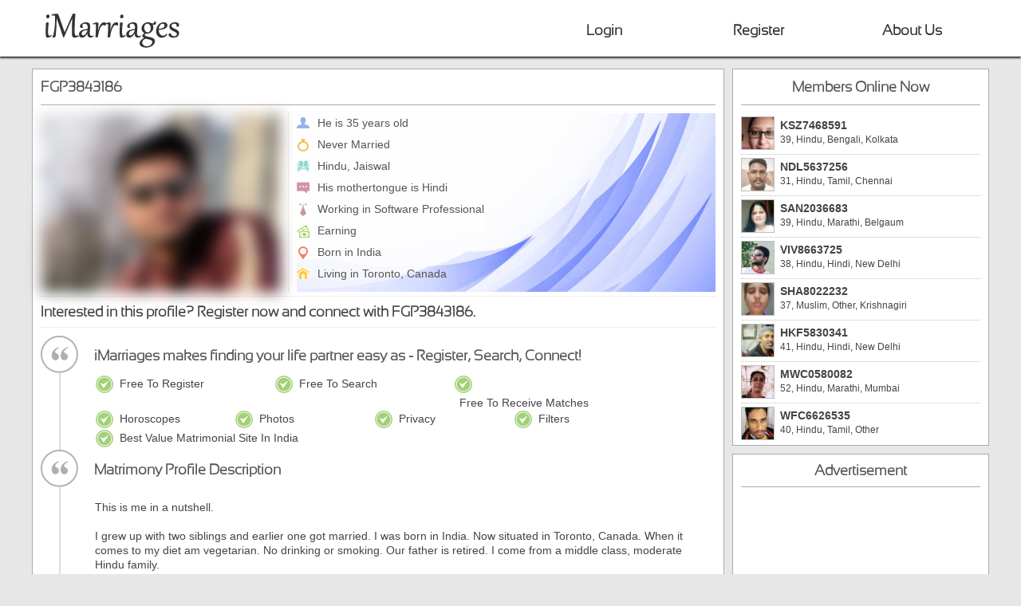

--- FILE ---
content_type: text/html; charset=UTF-8
request_url: https://imarriages.com/profile/FGP3843186
body_size: 6289
content:
<!DOCTYPE html PUBLIC '-//W3C//DTD XHTML 1.0 Transitional//EN' 'http://www.w3.org/TR/xhtml1/DTD/xhtml1-transitional.dtd'><html lang="en"><head><link rel="P3Pv1" href="/w3c/p3p.xml" /><link rel="canonical" href="https://imarriages.com/profile/FGP3843186" /><meta http-equiv="Content-Type" content="text/html; charset=utf-8" /><meta name="description" content="Profile of a 35 year old groom from Toronto. Matrimony ID FGP3843186." /><title>Matrimony ID FGP3843186</title><link rel="stylesheet" type="text/css" href="/d/d-im3.1700983636.css" /><script type="text/javascript" src="/global/jquery-1.7.1-o.min.1700983636.js"></script><script type="text/javascript" src="/d/js/d-jquery.fancybox.1700983636.js"></script><script type="text/javascript" src="/d/js/d-jquery-profile.1700983636.js"></script><script type="text/javascript" src="/d/js/d-jquery.guest.1700983636.js"></script><script type="text/javascript">$(document).ready(function() {similar ('FGP3843186', '1990', 'Hindu', 'Hindi', 'Vegetarian', 'Canada','Male','p77C4qOH20');});var p_pid = 'p77C4qOH20';</script><style type="text/css">
h1{color:#555;font-size: 18px;margin: 0px;}
h2{color:#555;font-size: 18px;margin: 0px;font-family: 'SansationLight';}
h3{color: #555;font-size: 18px;font-family: 'SansationLight';margin-top: 0px; margin-bottom: 7px;}
h4{font-size: 16px;font-weight: bold;color: #555;margin-top: 0px; margin-bottom: 1px;}
p {font-size: 14px;line-height: 18px;}
.profile-line{margin-bottom: 1px;}

#mcl-public-profile-header
{
width:100%;
color:#555;
font-size: 18px;
font-weight: bold;
padding-bottom: 10px;
margin-bottom: 10px;
background: #ffffff;
border-bottom: 1px solid #aaaaaa;
font-family: 'SansationLight';
}

#mcl-public-profile-body
{
width:846px;
padding: 10px;
background: #ffffff;
border: 1px solid #aaaaaa;
}

#mcl-public-profile-body-photo{height: 224px;width: 300px;float: left;-webkit-filter: blur(9px);filter: blur(9px);}
#mcl-public-profile-body-info{height: 224px;width:525px;float: left;margin-left: 10px;font-size: 14px;color: #555;padding-top: 0px;padding-left: 10px;border-left: 1px dotted #ddd;background-repeat: no-repeat; background-position: right bottom;}

#mcl-public-profile-body-info-b{width: 100%;margin-top: 10px;padding-top: 3px;padding-bottom: 7px;border-top: 1px dotted #ddd;}
.mcl-public-profile-body-info-stat{width: 100%;line-height: 30px;}
.mcl-public-profile-body-info-stat a {color: #444;}

#mcl-b-photo-left{width:472px;float:left;}
#mcl-b-photo-ad{height:263px;width:300px;float:right;border: #ddd 0px solid;}
#mcl-b-photo-bottom{width:100%;height:124px; margin-top: 16px;}

.profile-photo-one{width: 161px;height:120px;font-size: 14px;line-height: 18px;text-align:left;float:left;-webkit-filter: blur(5px);filter: blur(5px);}
.profile-photo-two{width: 161px;height:120px;margin-left: 40px;font-size: 14px;line-height: 18px;text-align:left;float:left;-webkit-filter: blur(5px);filter: blur(5px);}
.profile-photo-three{width: 161px;height:120px;margin-top: 19px;font-size: 14px;line-height: 18px;text-align:left;float:left;-webkit-filter: blur(5px);filter: blur(5px);}
.profile-photo-four{width: 161px;height:120px;margin-left: 40px;margin-top: 19px;font-size: 14px;line-height: 18px;text-align:left;float:left;-webkit-filter: blur(5px);filter: blur(5px);}
.profile-photo-five{width: 161px;height:120px;font-size: 14px;line-height: 18px;text-align:left;float:left;-webkit-filter: blur(5px);filter: blur(5px);}
.profile-photo-six{width: 161px;height:120px;margin-left: 41px;font-size: 14px;line-height: 18px;text-align:left;float:left;-webkit-filter: blur(5px);filter: blur(5px);}
.profile-photo-seven{width: 161px;height:120px;margin-left: 41px;font-size: 14px;line-height: 18px;text-align:left;float:left;-webkit-filter: blur(5px);filter: blur(5px);}
.profile-photo-eight{width: 161px;height:120px;margin-left: 41px;font-size: 14px;line-height: 18px;text-align:left;float:left;-webkit-filter: blur(5px);filter: blur(5px);}

#mcl-register-notice{font-size: 18px;float:left;font-weight:bold;font-family: 'SansationLight';}
#mcl-register-notice a {text-decoration: none; color: #444;}

.feature-1-1 {font-size: 14px;line-height: 18px;width: 190px;float: left;}
.feature-1-2 {font-size: 14px;line-height: 18px;width: 190px;float: left;margin-left: 35px;}
.feature-2-1 {font-size: 14px;line-height: 18px;width: 140px;float: left;}
.feature-2-2 {font-size: 14px;line-height: 18px;width: 140px;float: left;margin-left: 35px;}
.feature-3 {width: 360px; font-size: 14px;line-height: 18px;float: left;}
.feature-tick{float: left;}
.feature-text{margin-left: 7px;padding-top: 2px; float: left;}

#mcl-profile-ng-header{width:100%;color:#555;font-size: 18px;font-weight: bold;padding-bottom: 10px;margin-bottom: 10px;background: #ffffff;border-bottom: 1px solid #aaaaaa;font-family: 'SansationLight';}
#mcl-profile-ng-body{width:846px;padding: 10px;background: #ffffff;border: 1px solid #aaaaaa;}

#mcl-profile-header{width:647px;padding: 8px;margin-top: 11px;color:#555;font-size: 18px;border-top: #f493be 5px solid;border-left: #ddd 1px solid;border-right: #ddd 1px solid;}
#delete-mcl-profile-body{width:647px;padding: 8px;background: #ffffff;border: 1px solid #ddd;}

#mcl-top-photo{height: 187px;width: 250px;float: left;}
#mcl-top-middle{height: 189px;width: 316px;float: left;font-size: 14px;color: #555;margin-left:7px;padding: 0px 10px 0px 10px;border-left: 1px dotted #ddd;border-right: 1px dotted #ddd;}
#mcl-top-right{height: 189px;width: 250px; text-align:center;float: left;}
#mcl-top-middle-right-register{height: 189px;width: 566px;float: left;font-size: 14px;color: #555;margin-left:7px;padding: 0px 10px 0px 10px;border-left: 1px dotted #ddd;}

#mcl-top-middle-right-contacts{height: 189px;width: 566px;float: left;font-size: 14px;color: #555;margin-left:7px;padding: 0px 10px 0px 10px;border-left: 1px dotted #ddd;display: none;}

#mcl-top-buttons{width: 100%;float: left;margin-top: 5px;padding-top: 7px;padding-bottom: 7px;border-top: 1px dotted #ddd;}

#mcl-profile-details{width:100%;padding: 10px 0px 5px 0px;border-top: 1px dotted #ddd;}
.s-h {height: 47px;width:100%;}
.s-h-i{width: 47px; float: left;}
.s-h-t{padding-top: 13px;margin-left: 20px;float:left;}
.s-b{margin-left: 23px;padding: 2px 5px 2px 43px;border-left: 2px solid #ddd;}

.profile-lifestyle-icon{padding: 15px 35px 15px 35px;border: 1px solid #ddd;border-radius: 5px;margin-bottom: 6px;}
.profile-lifestyle-detail{font-size: 14px;line-height: 18px;width: 25%;text-align:center;float:left;}

.profile-icon{padding-top: 5px;height:21px;width: 16px;text-align: center;float: left;}
.profile-top-detail{height: 23px;padding-top: 4px;margin-left: 10px;float:left;}

.profile-detail{font-size: 14px;line-height:20px;padding-top: 3px;margin-left: 10px;float:left;}
.profile-detail a {text-decoration: none; color: #7c98ff;}
.profile-interests{font-size: 14px;line-height:20px;padding-top: 3px;margin-left: 26px;}

.profile-detail-half{font-size: 14px;line-height:20px;width: 50%;float:left;}

.looking-for-detail{height: 40px;padding-top: 5px;padding-bottom: 5px;font-size: 14px;line-height: 20px;width: 90%;border-bottom: 1px solid #ddd;float:left;}
.looking-for-match{height: 22px;padding-top: 13px;padding-bottom: 15px;width: 10%;float:left;border-bottom: 1px solid #ddd;text-align:center;}

.profile-photo-nomargin{width: 25%;font-size: 14px;line-height: 18px;text-align:left;float:left;}

.profile-photo-margin{width: 25%;margin-top: 19px;font-size: 14px;line-height: 18px;text-align:left;float: left;}

.profile-camera
{
padding: 15px 35px 15px 35px;
border: 1px solid #ddd;
border-radius: 5px;
margin-bottom: 6px;
}

.profile-photo
{
padding: 2px;
border: 1px solid #D3D3D3;
}	

#mcl-profile-buttons
{
height: 47px;
width:47px;
border-radius: 5px;
border: 0px solid #C0C0C0;
float: left;
}

.mcl-top-sname
{
height: 26px;
width: 502px;
font-size:18px;
font-weight:bold;
color:#D80000;
border-bottom: 2px solid #D3D3D3;
float: left;
margin-bottom: 4px;
}

.mcl-top-online
{
height: 20px;
width: 145px;
color: #00CC00;
font-size: 12px;
font-weight: bold;
text-align: right;
padding-top: 6px;
border-bottom: 2px solid #D3D3D3;
float: left;
margin-bottom: 4px;
}

.mcl-top-lastseen
{
height: 20px;
width: 145px;
font-size: 12px;
font-weight: bold;
text-align: right;
padding-top: 6px;
border-bottom: 2px solid #D3D3D3;
float: left;
margin-bottom: 4px;
}

.profile-sname
{
height: 26px;
width: 408px;
font-size:18px;
font-weight:bold;
color:#D80000;
border-bottom: 2px solid #D3D3D3;
float: left;
}

.profile-online
{
height: 20px;
width: 140px;
color: #00CC00;
font-size: 12px;
font-weight: bold;
text-align: right;
padding-top: 6px;
border-bottom: 2px solid #D3D3D3;
float: left;
}

.profile-lastseen
{
height: 20px;
width: 140px;
font-size: 12px;
font-weight: bold;
text-align: right;
padding-top: 6px;
border-bottom: 2px solid #D3D3D3;
float: left;
}

#mcl-similar-body{width:846px;padding: 10px;background: #ffffff;border: 1px solid #aaaaaa;margin-top: 7px;}
#mcl-similar-header{width:100%;color:#555;font-size: 18px;font-weight: bold;padding-bottom: 10px;margin-bottom: 10px;background: #ffffff;border-bottom: 1px solid #aaaaaa;font-family: 'SansationLight';}
#mcl-similar-header a {color:#555;text-decoration: none;}
.search-basic-photo{width: 161px;height: 120px;border: 1px solid #ddd;background-color: #FFFFFF;padding: 2px;float: left;-webkit-filter: blur(5px);filter: blur(5px);}
.search-basic-info{width: 668px;height: 125px;margin: 0px 0px 0px 9px;overflow:hidden;border: 0px solid #ddd;float: left;}
.search-basic-info-1{width: 218px;height: 125px;overflow:hidden;float: left;}
.search-basic-info-2{width: 218px;height: 125px;overflow:hidden;float: left;margin-left: 6px;}
.search-basic-info-3{width: 218px;height: 125px;overflow:hidden;float: left;margin-left: 6px;}
.mcl-sr-p-i-q{height: 20px;width: 88px;float: left;line-height: 20px;font-weight:bold;}
.mcl-sr-p-i-a{height: 20px;width: 116px;float: left;overflow: hidden;line-height: 20px;}

.btn_s_view {
	-moz-box-shadow:inset 0px 1px 0px 0px #bbdaf7;
	-webkit-box-shadow:inset 0px 1px 0px 0px #bbdaf7;
	box-shadow:inset 0px 1px 0px 0px #bbdaf7;
	background:-webkit-gradient( linear, left top, left bottom, color-stop(0.05, #79bbff), color-stop(1, #378de5) );
	background:-moz-linear-gradient( center top, #79bbff 5%, #378de5 100% );
	filter:progid:DXImageTransform.Microsoft.gradient(startColorstr='#79bbff', endColorstr='#378de5');
	background-color:#79bbff;
	-webkit-border-top-left-radius:6px;
	-moz-border-radius-topleft:6px;
	border-top-left-radius:6px;
	-webkit-border-top-right-radius:6px;
	-moz-border-radius-topright:6px;
	border-top-right-radius:6px;
	-webkit-border-bottom-right-radius:6px;
	-moz-border-radius-bottomright:6px;
	border-bottom-right-radius:6px;
	-webkit-border-bottom-left-radius:6px;
	-moz-border-radius-bottomleft:6px;
	border-bottom-left-radius:6px;
	text-indent:0;
	border:1px solid #84bbf3;
	display:inline-block;
	color:#ffffff;
	font-family:Arial;
	font-size:15px;
	font-weight:bold;
	font-style:normal;
	height:30px;
	line-height:30px;
	width:216px;
	text-decoration:none;
	text-align:center;
	text-shadow:1px 1px 0px #528ecc;
	cursor:pointer;
	margin-top: 13px;
}
	
.btn_s_view:hover {
	-moz-box-shadow:inset 0px 1px 0px 0px #97c4fe;
	-webkit-box-shadow:inset 0px 1px 0px 0px #97c4fe;
	box-shadow:inset 0px 1px 0px 0px #97c4fe;
	background:-webkit-gradient( linear, left top, left bottom, color-stop(0.05, #3d94f6), color-stop(1, #1e62d0) );
	background:-moz-linear-gradient( center top, #3d94f6 5%, #1e62d0 100% );
	filter:progid:DXImageTransform.Microsoft.gradient(startColorstr='#3d94f6', endColorstr='#1e62d0');
	background-color:#3d94f6;
}
</style>

<style type="text/css">#mcl-public-profile-body-info{background-image: url("https://imarriages.com/d/images/members-background-male.jpg");}</style></head><body><div id="ucm"><div id="ucm-c"><a class="ucm-logo" href="/"><img src="/d/images/imarriages-black.png" alt="iMarriages Matrimony" title="iMarriages Matrimony"/></a><a class="ucm-c-option-p" href="/about">About Us</a><a class="ucm-c-option-p" href="/register">Register</a><a class="ucm-c-option-p" href="/login">Login</a><div class="clear"></div></div></div><div id="m-i"><div id="mcl"><div id="mcl-profile-ng-body"><div id="mcl-profile-ng-header"><h1>FGP3843186</h1></div><div id="mcl-public-profile-body-photo"><a class="no_photo_mmmpop" href="/mmmpop/10/FGP3843186" rel="nofollow"><img src="/photos/profile/f/g/p/fgp3843186_h4zrv7B48E.jpg" alt="FGP3843186" height="224" width="300" /></a>
</div><div id="mcl-public-profile-body-info"><div class="profile-icon"><img src="/d/images/profile-age.png"></div><div class="profile-top-detail">He is 35 years old</div><div class="clear"></div><div class="profile-icon"><img src="/d/images/profile-marital-status.png"></div><div class="profile-top-detail">Never Married</div><div class="clear"></div><div class="profile-icon"><img src="/d/images/profile-religion.png"></div><div class="profile-top-detail">Hindu, Jaiswal</div><div class="clear"></div><div class="profile-icon"><img src="/d/images/profile-mothertongue.png"></div><div class="profile-top-detail">His mothertongue is Hindi</div><div class="clear"></div><div class="profile-icon"><img src="/d/images/profile-career.png"></div><div class="profile-top-detail">Working in Software Professional</div><div class="clear"></div><div class="profile-icon"><img src="/d/images/profile-income.png"></div><div class="profile-top-detail">Earning</div><div class="clear"></div><div class="profile-icon"><img src="/d/images/profile-born-in.png"></div><div class="profile-top-detail">Born in India</div><div class="clear"></div><div class="profile-icon"><img src="/d/images/profile-country.png"></div><div class="profile-top-detail">Living in Toronto, Canada</div><div class="clear"></div></div><div id="mcl-top-buttons"><div id="mcl-register-notice">Interested in this profile? <a href="/register">Register</a> now and connect with FGP3843186.</div></div><div class="clear"></div><div id="mcl-profile-details"><div class="s-h"><div class="s-h-i"><img src="/d/images/profile-introduction.png" height="47" width="47"/></div><div class="s-h-t"><h3>iMarriages makes finding your life partner easy as - Register, Search, Connect!</h3></div><div class="clear"></div></div><div class="s-b"><div class="feature-1-1"><div class="feature-tick"><img src="/d/images/green-tick-20x20.png" alt="Green tick"/></div><div class="feature-text">Free To Register</div></div><div class="feature-1-2"><div class="feature-tick"><img src="/d/images/green-tick-20x20.png" alt="Green tick"/></div><div class="feature-text">Free To Search</div></div><div class="feature-1-2"><div class="feature-tick"><img src="/d/images/green-tick-20x20.png" alt="Green tick"/></div><div class="feature-text">Free To Receive Matches</div></div><div class="clear"></div><div class="feature-2-1"><div class="feature-tick"><img src="/d/images/green-tick-20x20.png" alt="Green tick"/></div><div class="feature-text">Horoscopes</div></div><div class="feature-2-2"><div class="feature-tick"><img src="/d/images/green-tick-20x20.png" alt="Green tick"/></div><div class="feature-text">Photos</div></div><div class="feature-2-2"><div class="feature-tick"><img src="/d/images/green-tick-20x20.png" alt="Green tick"/></div><div class="feature-text">Privacy</div></div><div class="feature-2-2"><div class="feature-tick"><img src="/d/images/green-tick-20x20.png" alt="Green tick"/></div><div class="feature-text">Filters</div></div><div class="clear"></div><div class="feature-3"><div class="feature-tick"><img src="/d/images/green-tick-20x20.png" alt="Green tick"/></div><div class="feature-text">Best Value Matrimonial Site In India</div></div><div class="clear"></div></div><div class="s-h"><div class="s-h-i"><img src="/d/images/profile-introduction.png" height="47" width="47"/></div><div class="s-h-t"><h3>Matrimony Profile Description</h3></div><div class="clear"></div></div><div class="s-b"><p>This is me in a nutshell.<br />
<br />
I grew up with two siblings and earlier one got married. I was born in India. Now situated in Toronto, Canada. When it comes to my diet am vegetarian. No drinking or smoking. Our father is retired. I come from a middle class, moderate Hindu family.<br />
<br />
My family's native-dialect is Hindi.<br />
<br />
I'm currently getting a good salary employed full time in the industry of software professional. I have completed my masters.<br />
<br />
No time pass.</p></div><div class="s-h"><div class="s-h-i"><img src="/d/images/profile-lifestyle.png" height="47" width="47"/></div><div class="s-h-t"><h2>Lifestyle and Appearance</h2></div><div class="clear"></div></div><div class="s-b"><div class="profile-lifestyle-detail"><img class="profile-lifestyle-icon" src="/d/images/profile-groom-body.png" alt="Groom Body" width="63" height="63"/><br/>5 ft 9 in 176 cm<br/>Wheatish Complexion<br/>Athletic Build<br/></div><div class="profile-lifestyle-detail"><img class="profile-lifestyle-icon" src="/d/images/profile-vegetarian.png" alt="Vegetarian" width="63" height="63"/><br/>Vegetarian<br/></div><div class="profile-lifestyle-detail"><img class="profile-lifestyle-icon" src="/d/images/profile-non-smoker.png" alt="Non Smoker" width="63" height="63" /><br/>Doesn't Smoke<br/></div><div class="profile-lifestyle-detail"><img class="profile-lifestyle-icon" src="/d/images/profile-non-drinker.png" alt="Non Drinker" width="63" height="63"/><br/>Doesn't Drink<br/></div><div class="clear"></div></div><div class="s-h"><div class="s-h-i"><img src="/d/images/profile-family-s.png" height="47" width="47"/></div><div class="s-h-t"><h2>Family</h2></div><div class="clear"></div></div><div class="s-b"><div class="profile-detail-half"><div class="profile-icon"><img src="/d/images/profile-family-values.png"></div><div class="profile-detail"><b>Family Values</b><br/>Moderate</div></div><div class="profile-detail-half"><div class="profile-icon"><img src="/d/images/profile-income.png"></div><div class="profile-detail"><b>Family Status</b><br/>Middle Class</div></div><div class="clear"></div><br/><div class="profile-detail-half"><div class="profile-icon"><img src="/d/images/profile-career.png"></div><div class="profile-detail"><b>Father's Profession</b><br/>Retired</div></div><div class="profile-detail-half"><div class="profile-icon"><img src="/d/images/profile-career.png"></div><div class="profile-detail"><b>Mother's Profession</b><br/>Homemaker</div></div><div class="clear"></div><br/><div class="profile-detail-half"><div class="profile-icon"><img src="/d/images/profile-siblings.png"></div><div class="profile-detail"><b>Siblings</b><br/>2 (1 married)</div></div><div class="profile-detail-half"><div class="profile-icon"><img src="/d/images/profile-groom-has-children.png"></div><div class="profile-detail"><b>Has Children Of His Own</b><br/>No</div></div><div class="clear"></div><div class="clear"></div></div><div class="s-h"><div class="s-h-i"><img src="/d/images/profile-horoscope-s.png" height="47" width="47"/></div><div class="s-h-t"><h2>Horoscope</h2></div><div class="clear"></div></div><div class="s-b"><div class="profile-detail-half"><div class="profile-icon"><img src="/d/images/profile-horoscope.png"></div><div class="profile-detail"><b>Sun Sign</b><br/>Cancer</div></div><div class="profile-detail-half"><div class="profile-icon"><img src="/d/images/profile-horoscope.png"></div><div class="profile-detail"><b>Manglik</b><br/>No</div></div><div class="clear"></div><br/><div class="clear"></div></div><div class="s-h"><div class="s-h-i"><img src="/d/images/profile-interests-s.png" height="47" width="47"/></div><div class="s-h-t"><h2>Things He Likes</h2></div><div class="clear"></div></div><div class="s-b"><div class="profile-icon"><img src="/d/images/profile-music.png"></div><div class="profile-detail"><b>Music</b></div><div class="clear"></div><div class="profile-interests">Bollywood &#8226; Classical &#8226; Dance &#8226; Easy Listening &#8226; Folk &#8226; Soft Rock </div><div class="clear"></div><br/><div class="profile-icon"><img src="/d/images/profile-reading.png"></div><div class="profile-detail"><b>Reading</b></div><div class="clear"></div><div class="profile-interests">Adventure &#8226; Biography &#8226; Drama &#8226; Financial &#8226; Humor &#8226; Informational &#8226; Poetry &#8226; Politics &#8226; Romance &#8226; Short Story </div><div class="clear"></div><br/><div class="profile-icon"><img src="/d/images/profile-film.png"></div><div class="profile-detail"><b>Film and TV</b></div><div class="clear"></div><div class="profile-interests">Action &#8226; Adventure &#8226; Bollywood &#8226; Comedy &#8226; Documentary &#8226; Drama &#8226; Family &#8226; Fantasy &#8226; Romance </div><div class="clear"></div><br/><div class="profile-icon"><img src="/d/images/profile-sport.png"></div><div class="profile-detail"><b>Sport</b></div><div class="clear"></div><div class="profile-interests">Athletics &#8226; Cricket </div><div class="clear"></div><br/><div class="profile-icon"><img src="/d/images/profile-other.png"></div><div class="profile-detail"><b>Other Interests</b></div><div class="clear"></div><div class="profile-interests">Cooking &#8226; Photography </div><div class="clear"></div></div><div class="s-h"><div class="s-h-i"><img src="/d/images/profile-photo-s.png" height="47" width="47"/></div><div class="s-h-t"><h2>Photos</h2></div><div class="clear"></div></div><div class="s-b"><div id="mcl-b-photo-left"><div class="profile-photo-one"><a class="photo" href="/photos/medium/f/g/p/fgp3843186_h4zrv7B48E.jpg"><img class="profile-photo" src="/photos/small/f/g/p/fgp3843186_h4zrv7B48E.jpg" alt="Small photo FGP3843186"/></a>
</div><div class="profile-photo-two"><a class="photo" href="/photos/medium/f/g/p/fgp3843186_wYhZ04fAlc.jpg"><img class="profile-photo" src="/photos/small/f/g/p/fgp3843186_wYhZ04fAlc.jpg" alt="Small photo FGP3843186"/></a>
</div><div class="clear"></div><div class="profile-photo-three"><a class="photo" href="/photos/medium/f/g/p/fgp3843186_bn40JA0z37.jpg"><img class="profile-photo" src="/photos/small/f/g/p/fgp3843186_bn40JA0z37.jpg" alt="Small photo FGP3843186"/></a>
</div><div class="profile-photo-four"><a class="photo" href="/photos/medium/f/g/p/fgp3843186_lrGRQ4gK66.jpg"><img class="profile-photo" src="/photos/small/f/g/p/fgp3843186_lrGRQ4gK66.jpg" alt="Small photo FGP3843186"/></a>
</div></div><div id="mcl-b-photo-ad"><center>
<script async src="https://pagead2.googlesyndication.com/pagead/js/adsbygoogle.js"></script>
<!-- iM-Desktop-Profile-Photo -->
<ins class="adsbygoogle"
     style="display:block;width:300px;height:250px"
     data-ad-client="ca-pub-4195451427575729"
     data-ad-slot="8335538484"
></ins>
<script>(adsbygoogle = window.adsbygoogle || []).push({});</script>
</center>
</div><div class="clear"></div><div id="mcl-b-photo-bottom"><div class="profile-photo-five"><a class="photo" href="/photos/medium/f/g/p/fgp3843186_k325pyZ556.jpg"><img class="profile-photo" src="/photos/small/f/g/p/fgp3843186_k325pyZ556.jpg" alt="Small photo FGP3843186"/></a>
</div><div class="profile-photo-six"><a class="photo" href="/photos/medium/f/g/p/fgp3843186_m7T73RU6qw.jpg"><img class="profile-photo" src="/photos/small/f/g/p/fgp3843186_m7T73RU6qw.jpg" alt="Small photo FGP3843186"/></a>
</div><div class="profile-photo-seven"><a class="photo" href="/photos/medium/f/g/p/fgp3843186_hZ2t86ZNsi.jpg"><img class="profile-photo" src="/photos/small/f/g/p/fgp3843186_hZ2t86ZNsi.jpg" alt="Small photo FGP3843186"/></a>
</div><div class="clear"></div></div><div class="clear"></div></div><div class="s-h"><div class="s-h-i"><img src="/d/images/profile-lookingfor-s.png" height="47" width="47"/></div><div class="s-h-t"><h2>What He Is Looking For</h2></div><div class="clear"></div></div><div class="s-b"><div class="looking-for-detail"><b>Age</b><br/>26 - 32</div><div class="looking-for-match"><img src="/d/images/blue-question-mark-20x20.png"/></div><div class="clear"></div><div class="looking-for-detail"><b>Min Height</b><br/>5 ft 1 in 155 cm</div><div class="looking-for-match"><img src="/d/images/blue-question-mark-20x20.png"/></div><div class="clear"></div><div class="looking-for-detail"><b>Body Type</b><br/>Slim</div><div class="looking-for-match"><img src="/d/images/blue-question-mark-20x20.png"/></div><div class="clear"></div><div class="looking-for-detail"><b>Marital Status</b><br/>Never Married</div><div class="looking-for-match"><img src="/d/images/blue-question-mark-20x20.png"/></div><div class="clear"></div><div class="looking-for-detail"><b>Mother Tongue</b><br/>Hindi</div><div class="looking-for-match"><img src="/d/images/blue-question-mark-20x20.png"/></div><div class="clear"></div><div class="looking-for-detail"><b>Religion</b><br/>Hindu</div><div class="looking-for-match"><img src="/d/images/blue-question-mark-20x20.png"/></div><div class="clear"></div><div class="looking-for-detail"><b>Manglik</b><br/>No</div><div class="looking-for-match"><img src="/d/images/blue-question-mark-20x20.png"/></div><div class="clear"></div><div class="looking-for-detail"><b>Smoke</b><br/>No</div><div class="looking-for-match"><img src="/d/images/blue-question-mark-20x20.png"/></div><div class="clear"></div><div class="looking-for-detail"><b>Country Living In</b><br/>Canada</div><div class="looking-for-match"><img src="/d/images/blue-question-mark-20x20.png"/></div><div class="clear"></div></div><div class="s-h"><div class="s-h-i"><img src="/d/images/profile-managedby.png" height="47" width="47"/></div><div class="s-h-t"><h2>Login To See Their Complete Matrimony Profile</h2></div><div class="clear"></div></div><div class="clear"></div></div></div><div class="clear"></div><div id="mcl-similar"></div></div><div id="mcr"><div id="mcr-am-body-c"><div id="mcr-am-header">Members Online Now</div><div id="mcr-am-body"></div></div><div id="mcr-ad-2-c"><div id="mcr-ad-2-header">Advertisement</div><!-- iM-Desktop-Right-Column-Responsive -->
<ins class="adsbygoogle"
     style="display:block"
     data-ad-client="ca-pub-4195451427575729"
     data-ad-slot="4805149228"
     data-ad-format="auto"></ins>
<script>
(adsbygoogle = window.adsbygoogle || []).push({});
</script>
</div><div id="mcr-quiz-c"><div id="mcr-quiz-header">Today's Quiz</div><div id="mcr-quiz-body"></div></div><div id="mcr-ad-1-c"><div id="mcr-ad-1-header">Advertisement</div><!-- iM-Desktop-Right-Column-300x250 -->
<ins class="adsbygoogle"
     style="display:inline-block;width:300px;height:250px"
     data-ad-client="ca-pub-4195451427575729"
     data-ad-slot="6968542827"></ins>
<script>
(adsbygoogle = window.adsbygoogle || []).push({});
</script>
</div><div id="mcr-fb-c"><div id="mcr-fb-header">Follow Us</div><div id="fb-root"></div>
<script type="text/javascript">(function(d, s, id) {
  var js, fjs = d.getElementsByTagName(s)[0];
  if (d.getElementById(id)) return;
  js = d.createElement(s); js.id = id;
  js.src = "//connect.facebook.net/en_US/all.js#xfbml=1&appId=521386597911450";
  fjs.parentNode.insertBefore(js, fjs);
}(document, 'script', 'facebook-jssdk'));</script>
<div class="fb-like-box" data-href="https://www.facebook.com/imarriages" data-width="300" data-show-faces="true" data-stream="false" data-show-border="false" data-header="false"></div></div></div><div class="clear"></div></div><div id="lc"><div id="lcc"><div id="lcc-about"><div class="lcc-header-about">iMarriages</div><img src="/d/images/icon-im-48x48.png" alt="iM" height="48" width="48" style="margin-right: 8px; margin-bottom: 0px" align="left"/> 
iMarriages.com is an <b>award winning matrimony site</b> that is not only the most advanced but also offers the <b>best value</b> for money. We know that your privacy is of upmost importance, which is why iMarriages was <b>the first matrimonial company</b> to invest in full site wide SSL encryption. All profiles are manually screened and a <b>valid phone number is required to register</b>. Free registration is available for Indians living at home as well as those NRIs living abroad.<br/><br/>iMarriages (c) 2026</div><div class="lcc-l"><div class="lcc-header-quicklinks">Quick Links</div><a href="https://imarriages.com/kannada-matrimony">Kannada Matrimony</a><br/><a href="https://imarriages.com/telugu-matrimony">Telugu Matrimony</a><br/><a href="https://imarriages.com/marathi-matrimony">Marathi Matrimony</a><br/><a href="https://imarriages.com/hindi-matrimony">Hindi Matrimony</a><br/><a href="https://imarriages.com/tamil-matrimony">Tamil Matrimony</a><br/><a href="https://imarriages.com/widow-matrimony">Widow Matrimony</a><br/></div><div class="lcc-l"><div class="lcc-header-information">Information</div><a href="/about" rel="nofollow">About iMarriages</a><br/><a href="/contact" rel="nofollow">Contact Us</a><br/><a href="/help" rel="nofollow">Help</a><br/><a href="/advice/wedding">Wedding Resources</a><br/><a href="/advice">Relationship Advice</a><br/><a href="/terms" rel="nofollow">T&Cs</a> / <a href="/privacy" rel="nofollow">Privacy Information</a><br/></div><div class="lcc-l"><div class="lcc-header-app">Get The App</div><a href="https://play.google.com/store/apps/details?id=com.imarriages.freetamilmatrimony" rel="nofollow" target="_blank"><img class="appstore" src="/d/images/app-google.png" alt="iMarriages Playstore" width="100%" /></a><br/><a href="https://itunes.apple.com/app/imarriages/id1358667899" rel="nofollow" target="_blank"><img src="/d/images/app-apple.png" alt="iMarriages Appstore" width="100%" /></a></div><div class="clear"></div></div><div class="clear"></div><center><a onclick="display_mode()">Mobile Site</a></center></div><script type="text/javascript">
  (function(i,s,o,g,r,a,m){i['GoogleAnalyticsObject']=r;i[r]=i[r]||function(){
  (i[r].q=i[r].q||[]).push(arguments)},i[r].l=1*new Date();a=s.createElement(o),
  m=s.getElementsByTagName(o)[0];a.async=1;a.src=g;m.parentNode.insertBefore(a,m)
  })(window,document,'script','//www.google-analytics.com/analytics.js','ga');

  ga('create', 'UA-5858708-7', 'auto');
  ga('send', 'pageview');

</script><script async src='//pagead2.googlesyndication.com/pagead/js/adsbygoogle.js'></script></body></html>

--- FILE ---
content_type: text/html; charset=UTF-8
request_url: https://imarriages.com/d/ajax/d-ajax-am-box.php
body_size: 324
content:
<div id="mcr-am-body"><div class="mcr-am-c" onclick="javascript:go_pro('KSZ7468591');"><div class="mcr-am-photo"><img src="/photos/4040/k/s/z/ksz7468591_cQd1iF2Z1Z.jpg" alt="Icon photo of KSZ7468591" height="40" width="40"/></div><div class="mcr-am-top"><div class="mcr-am-name">KSZ7468591</div><div class="mcr-am-status"></div></div><div class="mcr-am-bottom">39, Hindu, Bengali, Kolkata</div></div><div class="clear"></div><div class="mcr-am-divider"></div><div class="mcr-am-c" onclick="javascript:go_pro('NDL5637256');"><div class="mcr-am-photo"><img src="/photos/4040/n/d/l/ndl5637256_sZ20l7043U.jpg" alt="Icon photo of NDL5637256" height="40" width="40"/></div><div class="mcr-am-top"><div class="mcr-am-name">NDL5637256</div><div class="mcr-am-status"></div></div><div class="mcr-am-bottom">31, Hindu, Tamil, Chennai</div></div><div class="clear"></div><div class="mcr-am-divider"></div><div class="mcr-am-c" onclick="javascript:go_pro('SAN2036683');"><div class="mcr-am-photo"><img src="/photos/4040/s/a/n/san2036683_shDcCg01ju.jpg" alt="Icon photo of SAN2036683" height="40" width="40"/></div><div class="mcr-am-top"><div class="mcr-am-name">SAN2036683</div><div class="mcr-am-status"></div></div><div class="mcr-am-bottom">39, Hindu, Marathi, Belgaum</div></div><div class="clear"></div><div class="mcr-am-divider"></div><div class="mcr-am-c" onclick="javascript:go_pro('VIV8663725');"><div class="mcr-am-photo"><img src="/photos/4040/v/i/v/viv8663725_fuPn8ns6e6.jpg" alt="Icon photo of VIV8663725" height="40" width="40"/></div><div class="mcr-am-top"><div class="mcr-am-name">VIV8663725</div><div class="mcr-am-status"></div></div><div class="mcr-am-bottom">38, Hindu, Hindi, New Delhi</div></div><div class="clear"></div><div class="mcr-am-divider"></div><div class="mcr-am-c" onclick="javascript:go_pro('SHA8022232');"><div class="mcr-am-photo"><img src="/photos/4040/s/h/a/sha8022232_k301O4vbv1.jpg" alt="Icon photo of SHA8022232" height="40" width="40"/></div><div class="mcr-am-top"><div class="mcr-am-name">SHA8022232</div><div class="mcr-am-status"></div></div><div class="mcr-am-bottom">37, Muslim, Other, Krishnagiri</div></div><div class="clear"></div><div class="mcr-am-divider"></div><div class="mcr-am-c" onclick="javascript:go_pro('HKF5830341');"><div class="mcr-am-photo"><img src="/photos/4040/h/k/f/hkf5830341_n751l7Z074.jpg" alt="Icon photo of HKF5830341" height="40" width="40"/></div><div class="mcr-am-top"><div class="mcr-am-name">HKF5830341</div><div class="mcr-am-status"></div></div><div class="mcr-am-bottom">41, Hindu, Hindi, New Delhi</div></div><div class="clear"></div><div class="mcr-am-divider"></div><div class="mcr-am-c" onclick="javascript:go_pro('MWC0580082');"><div class="mcr-am-photo"><img src="/photos/4040/m/w/c/mwc0580082_g66Gd5o30h.jpg" alt="Icon photo of MWC0580082" height="40" width="40"/></div><div class="mcr-am-top"><div class="mcr-am-name">MWC0580082</div><div class="mcr-am-status"></div></div><div class="mcr-am-bottom">52, Hindu, Marathi, Mumbai</div></div><div class="clear"></div><div class="mcr-am-divider"></div><div class="mcr-am-c" onclick="javascript:go_pro('WFC6626535');"><div class="mcr-am-photo"><img src="/photos/4040/w/f/c/wfc6626535_tZA6bBh52a.jpg" alt="Icon photo of WFC6626535" height="40" width="40"/></div><div class="mcr-am-top"><div class="mcr-am-name">WFC6626535</div><div class="mcr-am-status"></div></div><div class="mcr-am-bottom">40, Hindu, Tamil, Other</div></div><div class="clear"></div></div>

--- FILE ---
content_type: text/html; charset=UTF-8
request_url: https://imarriages.com/d/ajax/d-ajax-quiz.php
body_size: 28
content:
Q#<div id="mcr-quiz-body"><div id="mcr-quiz-body-image"><img src="/d/images/quiz/22.png" height="140" width="100%"/></div><div id="mcr-quiz-body-question">Where would you like to go on your honeymoon?</div><div id="mcr-quiz-body-answers"><div class="btn_qa1" onclick="quiz('1');">Within India</a></div><div class="btn_qa2" onclick="quiz('2');">Outside India</a></div></div></div>

--- FILE ---
content_type: text/html; charset=UTF-8
request_url: https://imarriages.com/d/ajax/d-ajax-profile-similar.php
body_size: 459
content:
<div id="mcl-similar-body"><div id="mcl-similar-header">Similar Profile: <a class="mcl-sr-p-header-sname" href="/profile/ABH6867302">ABH6867302</a><div class="clear"></div></div><div class="search-basic-photo"><img src="/photos/small/a/b/h/abh6867302_iJz804o627.jpg" height="120" width="161" /></div><div class="search-basic-info"><div class="search-basic-info-1"><div class="mcl-sr-p-i-q">ID</div><div class="mcl-sr-p-i-a">: ABH6867302</div><div class="clear"></div><div class="mcl-sr-p-i-q">Age</div><div class="mcl-sr-p-i-a">: 38</div><div class="clear"></div><div class="mcl-sr-p-i-q">Mother Tongue</div><div class="mcl-sr-p-i-a">: Hindi</div><div class="clear"></div><div class="mcl-sr-p-i-q">Religion</div><div class="mcl-sr-p-i-a">: Hindu</div><div class="clear"></div><div class="mcl-sr-p-i-q">Caste / Sect</div><div class="mcl-sr-p-i-a">: Maheshwari</div><div class="clear"></div><div class="mcl-sr-p-i-q">Education</div><div class="mcl-sr-p-i-a">: Bachelors</div><div class="clear"></div></div><div class="search-basic-info-2"><div class="mcl-sr-p-i-q">Height</div><div class="mcl-sr-p-i-a">: 6 ft 1 in 186 cm</div><div class="clear"></div><div class="mcl-sr-p-i-q">Diet</div><div class="mcl-sr-p-i-a">: Vegetarian</div><div class="mcl-sr-p-i-q">Drink</div><div class="mcl-sr-p-i-a">: No</div><div class="clear"></div><div class="mcl-sr-p-i-q">Smoke</div><div class="mcl-sr-p-i-a">: No</div><div class="mcl-sr-p-i-q">Profession</div><div class="mcl-sr-p-i-a">: Computers/IT</div><div class="clear"></div><div class="mcl-sr-p-i-q">Employed</div><div class="mcl-sr-p-i-a">: Full Time</div><div class="clear"></div></div><div class="search-basic-info-3"><div class="mcl-sr-p-i-q">City</div><div class="mcl-sr-p-i-a">: Mississauga</div><div class="clear"></div><div class="mcl-sr-p-i-q">State</div><div class="mcl-sr-p-i-a">: Ontario</div><div class="clear"></div><div class="mcl-sr-p-i-q">Country</div><div class="mcl-sr-p-i-a">: Canada</div><div class="clear"></div><div class="mcl-sr-p-i-q">Posted By</div><div class="mcl-sr-p-i-a">: Self</div><div class="mcl-sr-p-i-b"><a class="btn_s_view" href="/profile/ABH6867302">View Profile</a></div></div><div class="clear"></div></div><div class="clear"></div></div><div id="mcl-similar-body"><div id="mcl-similar-header">Similar Profile: <a class="mcl-sr-p-header-sname" href="/profile/ANU3563075">ANU3563075</a><div class="clear"></div></div><div class="search-basic-photo"><img src="/photos/small/a/n/u/anu3563075_h56L0qj50W.jpg" height="120" width="161" /></div><div class="search-basic-info"><div class="search-basic-info-1"><div class="mcl-sr-p-i-q">ID</div><div class="mcl-sr-p-i-a">: ANU3563075</div><div class="clear"></div><div class="mcl-sr-p-i-q">Age</div><div class="mcl-sr-p-i-a">: 37</div><div class="clear"></div><div class="mcl-sr-p-i-q">Mother Tongue</div><div class="mcl-sr-p-i-a">: Hindi</div><div class="clear"></div><div class="mcl-sr-p-i-q">Religion</div><div class="mcl-sr-p-i-a">: Hindu</div><div class="clear"></div><div class="mcl-sr-p-i-q">Caste / Sect</div><div class="mcl-sr-p-i-a">: Brahmin</div><div class="clear"></div><div class="mcl-sr-p-i-q">Education</div><div class="mcl-sr-p-i-a">: Masters</div><div class="clear"></div></div><div class="search-basic-info-2"><div class="mcl-sr-p-i-q">Height</div><div class="mcl-sr-p-i-a">: 5 ft 7 in 171 cm</div><div class="clear"></div><div class="mcl-sr-p-i-q">Diet</div><div class="mcl-sr-p-i-a">: Vegetarian</div><div class="mcl-sr-p-i-q">Drink</div><div class="mcl-sr-p-i-a">: No</div><div class="clear"></div><div class="mcl-sr-p-i-q">Smoke</div><div class="mcl-sr-p-i-a">: No</div><div class="mcl-sr-p-i-q">Profession</div><div class="mcl-sr-p-i-a">: Nursing/Health Services</div><div class="clear"></div><div class="mcl-sr-p-i-q">Employed</div><div class="mcl-sr-p-i-a">: Full Time</div><div class="clear"></div></div><div class="search-basic-info-3"><div class="mcl-sr-p-i-q">City</div><div class="mcl-sr-p-i-a">: Vancouver</div><div class="clear"></div><div class="mcl-sr-p-i-q">State</div><div class="mcl-sr-p-i-a">: British Columbia</div><div class="clear"></div><div class="mcl-sr-p-i-q">Country</div><div class="mcl-sr-p-i-a">: Canada</div><div class="clear"></div><div class="mcl-sr-p-i-q">Posted By</div><div class="mcl-sr-p-i-a">: Parent/Guardian</div><div class="mcl-sr-p-i-b"><a class="btn_s_view" href="/profile/ANU3563075">View Profile</a></div></div><div class="clear"></div></div><div class="clear"></div></div><div id="mcl-similar-body"><div id="mcl-similar-header">Similar Profile: <a class="mcl-sr-p-header-sname" href="/profile/KDC7007112">KDC7007112</a><div class="clear"></div></div><div class="search-basic-photo"><img src="/photos/small/k/d/c/kdc7007112_ep550VRtr0.jpg" height="120" width="161" /></div><div class="search-basic-info"><div class="search-basic-info-1"><div class="mcl-sr-p-i-q">ID</div><div class="mcl-sr-p-i-a">: KDC7007112</div><div class="clear"></div><div class="mcl-sr-p-i-q">Age</div><div class="mcl-sr-p-i-a">: 31</div><div class="clear"></div><div class="mcl-sr-p-i-q">Mother Tongue</div><div class="mcl-sr-p-i-a">: Hindi</div><div class="clear"></div><div class="mcl-sr-p-i-q">Religion</div><div class="mcl-sr-p-i-a">: Hindu</div><div class="clear"></div><div class="mcl-sr-p-i-q">Caste / Sect</div><div class="mcl-sr-p-i-a">: Khatri</div><div class="clear"></div><div class="mcl-sr-p-i-q">Education</div><div class="mcl-sr-p-i-a">: Masters</div><div class="clear"></div></div><div class="search-basic-info-2"><div class="mcl-sr-p-i-q">Height</div><div class="mcl-sr-p-i-a">: 5 ft 8 in 173 cm</div><div class="clear"></div><div class="mcl-sr-p-i-q">Diet</div><div class="mcl-sr-p-i-a">: Vegetarian</div><div class="mcl-sr-p-i-q">Drink</div><div class="mcl-sr-p-i-a">: No</div><div class="clear"></div><div class="mcl-sr-p-i-q">Smoke</div><div class="mcl-sr-p-i-a">: No</div><div class="mcl-sr-p-i-q">Profession</div><div class="mcl-sr-p-i-a">: Analyst</div><div class="clear"></div><div class="mcl-sr-p-i-q">Employed</div><div class="mcl-sr-p-i-a">: Full Time</div><div class="clear"></div></div><div class="search-basic-info-3"><div class="mcl-sr-p-i-q">City</div><div class="mcl-sr-p-i-a">: Toronto</div><div class="clear"></div><div class="mcl-sr-p-i-q">State</div><div class="mcl-sr-p-i-a">: Ontario</div><div class="clear"></div><div class="mcl-sr-p-i-q">Country</div><div class="mcl-sr-p-i-a">: Canada</div><div class="clear"></div><div class="mcl-sr-p-i-q">Posted By</div><div class="mcl-sr-p-i-a">: Parent/Guardian</div><div class="mcl-sr-p-i-b"><a class="btn_s_view" href="/profile/KDC7007112">View Profile</a></div></div><div class="clear"></div></div><div class="clear"></div></div>

--- FILE ---
content_type: text/html; charset=utf-8
request_url: https://www.google.com/recaptcha/api2/aframe
body_size: 269
content:
<!DOCTYPE HTML><html><head><meta http-equiv="content-type" content="text/html; charset=UTF-8"></head><body><script nonce="E_NiW0QKlLK9YDm4pX78wA">/** Anti-fraud and anti-abuse applications only. See google.com/recaptcha */ try{var clients={'sodar':'https://pagead2.googlesyndication.com/pagead/sodar?'};window.addEventListener("message",function(a){try{if(a.source===window.parent){var b=JSON.parse(a.data);var c=clients[b['id']];if(c){var d=document.createElement('img');d.src=c+b['params']+'&rc='+(localStorage.getItem("rc::a")?sessionStorage.getItem("rc::b"):"");window.document.body.appendChild(d);sessionStorage.setItem("rc::e",parseInt(sessionStorage.getItem("rc::e")||0)+1);localStorage.setItem("rc::h",'1769081348349');}}}catch(b){}});window.parent.postMessage("_grecaptcha_ready", "*");}catch(b){}</script></body></html>

--- FILE ---
content_type: text/css
request_url: https://imarriages.com/d/d-im3.1700983636.css
body_size: 3890
content:
@font-face{font-display: swap;font-family: 'SansationLight';src: url('/fonts/SansationLight.eot');src: local('SansationLight'), url('/fonts/SansationLight.woff') format('woff'), url('/fonts/SansationLight.ttf') format('truetype');}
body {margin:0px;font-family:arial;font-size: 12px; color: #444;background-color: #e7e7e7;}
.clear{clear:both;}
h5{font-size: 16px;font-weight: bold;color: #009933;margin-top: 0px; margin-bottom: 1px;}

#m-i{width:1200px;margin-top: 15px; margin-left:auto;margin-right:auto;border: 0px solid #C0C0C0;}

.appstore{margin-bottom: 10px;}
#ucm
{
height: 70px;
width: 100%;
margin-left: auto;
margin-right: auto;
text-align: left;
border-bottom: 1px solid #ddd;
background-color: #ffffff;
box-shadow: 0 2px 2px #383838;
font-family: 'SansationLight';
font-weight: bold;
}

#ucm-c
{
height: 70px;
width:1200px;
margin-left: auto;
margin-right: auto;
text-align: left;
}

#ucm-c a {text-decoration: none; }
#ucm-c a:hover {text-decoration: underline; color: #000000;}
.ucm-logo{height: 50px;width:245px;text-align: left;float: left;padding-top: 10px;font-size: 18px;color: #ffffff;}

.ucm-c-option{height: 34px;width:160px;text-align: center;float: left;padding-top: 26px;font-size: 18px;color: #333333;}
.ucm-c-option:hover {text-decoration: underline;}

.ucm-c-option-p{height: 29px;width:193px;text-align: center;float: right;padding-top: 26px;font-size: 18px;color: #333333;}

#ucm-c-option-notifications
{
height: 34px;
width:149px;
text-align: right;
float: left;
padding-top: 26px;
font-size: 18px;
color: #ffffff;
cursor:pointer
}

#ucm-c-option-notifications:hover {text-decoration: underline; color: #ffffff;}

#mcl-notifications-header{width:647px;padding: 8px;background: #323232;margin-top: 11px;border-top-left-radius:5px;border-top-right-radius:5px;color:#e13341;font-size: 16px;font-weight: bold;border: 1px solid #323232;}
#mcl-notifications-body{width:647px;padding: 8px;background: #ffffff;border: 1px solid #C0C0C0;border-bottom-right-radius:5px;border-bottom-left-radius:5px;}

#uch-matrimony
{
height: 24px;
padding: 0px 10px 0px 10px;
text-align: right;
float: right;
font-size: 22px;
margin-top: 8px;
margin-right: 0px;
}

#notifications-c{
display:none;
width: 430px;
background: #FFFFFF;
border:solid 2px #C0C0C0;
z-index: 100;
}

#notifications-h{
font-size:12px;
font-weight: bold;
width: 414px;
padding: 8px;
border-bottom:solid 1px #C0C0C0;
}

#notifications-b{
font-size:12px;
height: 525px;
overflow: auto;
}

#notifications-b a
{
text-decoration: none; 
color: #000000;
}

.notifications-b-c{
padding: 3%;
width: 94%;
border-bottom:solid 1px #C0C0C0;
cursor:pointer
}

.notifications-b-c:hover
{
background: #dddddd;
}

.notifications-b-c-new{
padding: 3%;
width: 94%;
border-bottom:solid 1px #C0C0C0;
cursor:pointer;
background: #dddeee;
}

.notifications-b-c-new:hover
{
background: #dddddd;
}

.notifications-b-c-i{
height: 50px;
width: 50px;
float: left;
}

.notifications-b-c-t{
width: 300px;
margin-left: 10px;
line-height: 18px;
float: left;
}

#mcr-free-matrimonials-header
{
width: 300px;
padding: 8px;
margin-top: 11px;
border-top: #f493be 5px solid;
border-left: #ddd 1px solid;
border-right: #ddd 1px solid;
color:#555;
font-size: 18px;
text-align: center;
}

#mcr-free-matrimonials-body
{
height: 282px;
width: 300px;
padding: 8px 8px 0px 8px;
background: #ffffff;
line-height: 20px;
border: 1px solid #ddd;
overflow:hidden;
}

#mcr-ad-1-b
{
width: 300px;
padding: 10px;
background: #ffffff;
border: 1px solid #aaaaaa;
overflow:hidden;
margin-bottom: 10px;
}

#mcr-ad-1-c
{
width: 300px;
padding: 10px;
background: #ffffff;
border: 1px solid #aaaaaa;
overflow:hidden;
margin-top: 10px;
}

#mcr-ad-1-header
{
width: 300px;
padding-bottom: 10px;
margin-bottom: 10px;
border-bottom: #aaaaaa 1px solid;
color:#555;
font-size: 18px;
font-family: 'SansationLight';
font-weight: bold;
text-align: center;
}

#mcr-ad-2-header
{
width: 100%;
border-bottom: #aaaaaa 1px solid;
font-size: 18px;
font-weight: bold;
text-align: center;
padding-bottom: 10px;
margin-bottom: 10px;
font-family: 'SansationLight';
}

#mcr-ad-2-c
{
width: 300px;
padding: 10px;
color:#555;
background: #ffffff;
line-height: 20px;
border: 1px solid #aaaaaa;
overflow:hidden;
}


#mcr-quiz-header
{
width: 100%;
height: 20px;
padding-bottom: 10px;
border-bottom: #aaaaaa 1px solid;
color:#555;
font-size: 18px;
text-align: center;
font-family: 'SansationLight';
font-weight: bold;
}

#mcr-quiz-c
{
height: 270px;
width: 300px;
background: #ffffff;
border: 1px solid #aaaaaa;
padding: 10px;
margin-top: 10px;
}

#mcr-quiz-body
{
height: 239px;
width: 100%;
overflow:hidden;
}

#mcr-quiz-body-image
{
height: 140px;
width: 300px;
padding: 8px 0px 0px 0px;
background: #ffffff;
border: 0px solid #C0C0C0;
overflow:hidden;
}

#mcr-quiz-body-question
{
height: 35px;
width: 300px;
padding: 0px 8px 0px 8px;
background: #ffffff;
border: 0px solid #C0C0C0;
font-weight: bold;
margin-top: 7px;
overflow:hidden;
}

#mcr-quiz-body-answers
{
height: 40px;
width: 300px;
background: #ffffff;
padding-top: 8px;
border-top: 1px dotted #C0C0C0;
overflow:hidden;
}

#mcr-am-header
{
width: 300px;
margin-bottom: 10px;
padding-bottom: 10px;
border-bottom: #aaaaaa 1px solid;
color:#555;
font-size: 18px;
font-family: 'SansationLight';
font-weight: bold;
text-align: center;
}

#mcr-am-body-c
{
height: 451px;
width: 300px;
padding: 10px;
background: #ffffff;
border: 1px solid #aaaaaa;
overflow:hidden;
margin-bottom: 10px;
}

#mcr-fb-c
{
width: 300px;
padding: 10px;
background: #ffffff;
border: 1px solid #aaaaaa;
overflow:hidden;
margin-top: 10px;
}

#mcr-fb-header
{
width: 300px;
margin-bottom: 10px;
padding-bottom: 10px;
border-bottom: #aaaaaa 1px solid;
color:#555;
font-size: 18px;
font-family: 'SansationLight';
font-weight: bold;
text-align: center;
}

.mcr-am-c
{
padding: 4px 4px 4px 0px;
height: 42px;
width: 304px;
border: 0px solid #C0C0C0;
cursor: pointer;
}

.mcr-am-c:hover
{
background: #dddddd;
}

.mcr-am-photo
{
height: 40px;
width: 40px;
border: 1px solid #C0C0C0;
float: left;
}

.mcr-am-top
{
height: 20px;
width: 251px;
margin-left: 7px;
float: left;
border: 0px solid #C0C0C0;
}

.mcr-am-bottom
{
height: 18px;
width: 251px;
float: left;
margin-left: 7px;
padding-top: 2px;
border: 0px solid #C0C0C0;
}

.mcr-am-name
{
height: 17px;
width: 238px;
font-size: 14px;
font-weight: bold;
float: left;
padding-top: 3px;
border: 0px solid #C0C0C0;
}

.mcr-am-status
{
height: 13px;
width: 10px;
text-align: right;
float: left;
padding-top: 7px;
border: 0px solid #C0C0C0;
overflow:hidden;
}

.mcr-am-divider
{
height: 1px;
width: 300px;
border-bottom: 1px dotted #C0C0C0;
float: clear;
}

#uch
{
height: 40px;
width: 100%;
padding-top: 5px;
padding-bottom: 5px;
margin-left: auto;
margin-right: auto;
text-align: left;
color: #ffffff;
font-size: 18px;
background: #d9475c;
}

#uch-c
{
height: 40px;
width:1200px;
margin-left: auto;
margin-right: auto;
text-align: left;
}

#uch-c a
{
text-decoration: none; 
color: #ffffff;
}

#uch-c-logo
{
height: 40px;
width: 242px;
text-align: left;
float: left;
}

#uch-c-login
{
height: 23px;
padding: 5px 10px 0px 10px;
text-align: right;
float: right;
border-left: 0px solid #000000;
margin-top: 4px;
margin-right: 10px;
border-bottom: #79cdc8 4px solid;
}
#uch-c-login:hover {color: #FFFFFF;background: #79cdc8;}

#uch-c-help
{
height: 24px;
text-align: right;
padding: 5px 10px 0px 10px;
float: right;
margin-top: 4px;
margin-right: 10px;
border-bottom: #af79cd 4px solid;
}
#uch-c-help:hover {color: #FFffff; background: #af79cd}

#uch-c-register
{
height: 23px;
text-align: right;
padding: 5px 10px 0px 10px;
float: right;
margin-top: 4px;
border-bottom: #94fd7f 4px solid;
}
#uch-c-register:hover {color: #FFffff; background: #94fd7f; }

#uch-c-preferences
{
height: 23px;
text-align: right;
padding: 5px 10px 0px 10px;
float: right;
margin-top: 4px;
margin-right: 10px;
border-bottom: #fcae70 4px solid;
}

#uch-c-preferences:hover {color: #FFffff; background: #fcae70;}

#uch-c-logout
{
height: 23px;
text-align: right;
padding: 5px 10px 0px 10px;
float: right;
margin-top: 4px;
border-bottom: #f493be 4px solid;
}
#uch-c-logout:hover {color: #FFffff; background: #f493be;}

.free-chat
{
height: 30px;
width:246px;
text-align: center;
float: left;
padding-top: 10px;
border-left: 1px solid #D80000;
font-size: 14px;
font-weight: bold;
color: #FFFFFF;
}

.free-chat:hover {
	background:-webkit-gradient( linear, left top, left bottom, color-stop(0.05, #D80000), color-stop(1, #FF0000) );
	background:-moz-linear-gradient( center top, #D80000 5%, #FF0000 100% );
	filter:progid:DXImageTransform.Microsoft.gradient(startColorstr='#D80000', endColorstr='#FF0000');
	background-color:#D80000;
}

#mc
{
width:990px;
margin-left: auto;
margin-right: auto;
margin-bottom: 5px;
text-align: left;
border: 0px solid #C0C0C0;
}

#mcl
{
width:868px;
float: left;
border: 0px solid #009933;
}

#mcr
{
width: 321px;
margin-left: 10px;
float: left;
border: 0px solid #FF0000;
}

.mcr-ad
{
margin: 10px 0px 0px 0px;
width: 300px;
height: 250px;
font-size: 11px;
font-weight: bold;
line-height: 20px;
padding: 8px;
background: #ffffff;
border: 1px solid #C0C0C0;
}

#lc
{
height: 212px;
width: 100%;
margin-top: 12px;
margin-left: auto;
margin-right: auto;
text-align: left;
color: #555;
background-color: #ffffff;
box-shadow: 0px -1px #aaaaaa;
}

#lc a
{
text-decoration: none; 
color: #555;
}

#lc a:hover
{
text-decoration: underline; 
color: #555;
}

#lcc
{
width:1200px;
padding-top: 10px;
margin-left: auto;
margin-right: auto;
text-align: left;
}

#lcc-about
{
width: 580px;
line-height: 18px;
text-align: justify;
float: left;
}

.lcc-header-quicklinks
{
width: 100%;
padding-top: 7px;
padding-bottom: 4px;
font-size: 16px;
font-weight: bold;
margin-bottom: 7px;
border-bottom: #f493be 4px solid;
font-family: 'SansationLight';
}

.lcc-header
{
padding-top: 7px;
font-size: 16px;
font-weight: bold;
margin-bottom: 7px;
border-bottom: #f493be 0px solid;
}

.lcc-header-about
{
width: 100%;
padding-top: 7px;
padding-bottom: 4px;
font-size: 16px;
font-weight: bold;
margin-bottom: 7px;
border-bottom: #af79cd 4px solid;
font-family: 'SansationLight';
}

.lcc-header-information
{
width: 100%;
padding-top: 7px;
padding-bottom: 4px;
font-size: 16px;
font-weight: bold;
margin-bottom: 7px;
border-bottom: #79cdc8 4px solid;
font-family: 'SansationLight';
}

.lcc-header-follow
{
width: 100%;
padding-top: 7px;
padding-bottom: 4px;
font-size: 16px;
font-weight: bold;
margin-bottom: 7px;
border-bottom: #f493be 4px solid;
font-family: 'SansationLight';
}

.lcc-header-app
{
width: 100%;
padding-top: 7px;
padding-bottom: 4px;
font-size: 16px;
font-weight: bold;
margin-bottom: 7px;
border-bottom: #94fd7f 4px solid;
font-family: 'SansationLight';
}

.lcc-l
{
width: 180px;
line-height: 18px;
margin-left: 26px;
float: left;
}

.lcc-lfi
{
height: 24px;
width: 24px;
float: left;
margin-bottom: 10px;
}

.lcc-lft
{
width: 115px;
margin-left: 7px;
margin-bottom: 10px;
float: left;
}

#mcl-top-notifications-header
{
width:647px;
padding: 8px;
background: #323232;
margin-top: 11px;
border-top-left-radius:5px;
border-top-right-radius:5px;
color:#e13341;
font-size: 16px;
font-weight: bold;
border: 1px solid #323232;
}

#mcl-top-notifications-header-left
{
width:370px;
float: left;
}

#mcl-top-notifications-header-right
{
width:255px;
color: #FFFFFF;
float: right;
text-align: right;
}

#mcl-top-notifications-body
{
width:647px;
padding: 8px;
background: #ffffff;
border: 1px solid #C0C0C0;
border-bottom-right-radius:5px;
border-bottom-left-radius:5px;
}

#mcl-top-notifications-body-photo
{
height: 187px;
width: 250px;
float: left;
}

#mcl-top-notifications-body-right
{
height: 189px;
width: 391px;
float: left;
margin-left: 6px;
border: 0px solid #C0C0C0;
}

#mcl-top-notifications-body-right-qs
{
height: 144px;
width: 391px;
}

.notifications-line
{
margin-bottom: 5px;
}

.mcl-top-notifications-body-right-qs-q
{
font-weight:bold;
width: 88px;
float: left;
line-height: 23px;
}

.mcl-top-notifications-body-right-qs-a
{
height: 23px;
width: 107px;
float: left;
line-height: 23px;
overflow: hidden;
}

#mcl-top-notifications-body-buttons
{
width: 391px;
float: left;
margin-top: 3px;
padding-top: 3px;
border-top: 1px dotted #ddd;
}

.btn_notification_green {
	-moz-box-shadow:inset 0px 1px 0px 0px #c1ed9c;
	-webkit-box-shadow:inset 0px 1px 0px 0px #c1ed9c;
	box-shadow:inset 0px 1px 0px 0px #c1ed9c;
	background:-webkit-gradient( linear, left top, left bottom, color-stop(0.05, #9dce2c), color-stop(1, #8cb82b) );
	background:-moz-linear-gradient( center top, #9dce2c 5%, #8cb82b 100% );
	filter:progid:DXImageTransform.Microsoft.gradient(startColorstr='#9dce2c', endColorstr='#8cb82b');
	background-color:#9dce2c;
	-webkit-border-top-left-radius:6px;
	-moz-border-radius-topleft:6px;
	border-top-left-radius:6px;
	-webkit-border-top-right-radius:6px;
	-moz-border-radius-topright:6px;
	border-top-right-radius:6px;
	-webkit-border-bottom-right-radius:6px;
	-moz-border-radius-bottomright:6px;
	border-bottom-right-radius:6px;
	-webkit-border-bottom-left-radius:6px;
	-moz-border-radius-bottomleft:6px;
	border-bottom-left-radius:6px;
	text-indent:0;
	border:1px solid #83c41a;
	display:inline-block;
	color:#ffffff;
	font-family:Arial;
	font-size:15px;
	font-weight:bold;
	font-style:normal;
	height:30px;
	line-height:30px;
	width:125px;
	text-decoration:none;
	text-align:center;
	text-shadow:1px 1px 0px #689324;
	float:right;
	margin-right: 5px;
	margin-top: 4px;
	cursor:pointer;
}
.btn_notification_green:hover {
	background:-webkit-gradient( linear, left top, left bottom, color-stop(0.05, #8cb82b), color-stop(1, #9dce2c) );
	background:-moz-linear-gradient( center top, #8cb82b 5%, #9dce2c 100% );
	filter:progid:DXImageTransform.Microsoft.gradient(startColorstr='#8cb82b', endColorstr='#9dce2c');
	background-color:#8cb82b;
}
.btn_notification_close {
	-moz-box-shadow:inset 0px 1px 0px 0px #c1ed9c;
	-webkit-box-shadow:inset 0px 1px 0px 0px #c1ed9c;
	box-shadow:inset 0px 1px 0px 0px #c1ed9c;
	background:-webkit-gradient( linear, left top, left bottom, color-stop(0.05, #9dce2c), color-stop(1, #8cb82b) );
	background:-moz-linear-gradient( center top, #9dce2c 5%, #8cb82b 100% );
	filter:progid:DXImageTransform.Microsoft.gradient(startColorstr='#9dce2c', endColorstr='#8cb82b');
	background-color:#9dce2c;
	-webkit-border-top-left-radius:6px;
	-moz-border-radius-topleft:6px;
	border-top-left-radius:6px;
	-webkit-border-top-right-radius:6px;
	-moz-border-radius-topright:6px;
	border-top-right-radius:6px;
	-webkit-border-bottom-right-radius:6px;
	-moz-border-radius-bottomright:6px;
	border-bottom-right-radius:6px;
	-webkit-border-bottom-left-radius:6px;
	-moz-border-radius-bottomleft:6px;
	border-bottom-left-radius:6px;
	text-indent:0;
	border:1px solid #83c41a;
	display:inline-block;
	color:#ffffff;
	font-family:Arial;
	font-size:15px;
	font-weight:bold;
	font-style:normal;
	height:30px;
	line-height:30px;
	width:125px;
	text-decoration:none;
	text-align:center;
	text-shadow:1px 1px 0px #689324;
	float:right;
	margin-top: 4px;
	cursor:pointer;
}
.btn_notification_green_left:hover {
	background:-webkit-gradient( linear, left top, left bottom, color-stop(0.05, #8cb82b), color-stop(1, #9dce2c) );
	background:-moz-linear-gradient( center top, #8cb82b 5%, #9dce2c 100% );
	filter:progid:DXImageTransform.Microsoft.gradient(startColorstr='#8cb82b', endColorstr='#9dce2c');
	background-color:#8cb82b;
}

.btn_qa1 {
	-moz-box-shadow:inset 0px 1px 0px 0px #bbdaf7;
	-webkit-box-shadow:inset 0px 1px 0px 0px #bbdaf7;
	box-shadow:inset 0px 1px 0px 0px #bbdaf7;
	background:-webkit-gradient( linear, left top, left bottom, color-stop(0.05, #79bbff), color-stop(1, #378de5) );
	background:-moz-linear-gradient( center top, #79bbff 5%, #378de5 100% );
	filter:progid:DXImageTransform.Microsoft.gradient(startColorstr='#79bbff', endColorstr='#378de5');
	background-color:#79bbff;
	-webkit-border-top-left-radius:6px;
	-moz-border-radius-topleft:6px;
	border-top-left-radius:6px;
	-webkit-border-top-right-radius:6px;
	-moz-border-radius-topright:6px;
	border-top-right-radius:6px;
	-webkit-border-bottom-right-radius:6px;
	-moz-border-radius-bottomright:6px;
	border-bottom-right-radius:6px;
	-webkit-border-bottom-left-radius:6px;
	-moz-border-radius-bottomleft:6px;
	border-bottom-left-radius:6px;
	text-indent:0;
	border:1px solid #84bbf3;
	display:inline-block;
	color:#ffffff;
	font-family:Arial;
	font-size:15px;
	font-weight:bold;
	font-style:normal;
	height:38px;
	line-height:38px;
	width:145px;
	text-decoration:none;
	text-align:center;
	text-shadow:1px 1px 0px #528ecc;
	float:right;
	margin-left: 6px;
	cursor:pointer;
}

.btn_qa1:hover {
	-moz-box-shadow:inset 0px 1px 0px 0px #97c4fe;
	-webkit-box-shadow:inset 0px 1px 0px 0px #97c4fe;
	box-shadow:inset 0px 1px 0px 0px #97c4fe;
	background:-webkit-gradient( linear, left top, left bottom, color-stop(0.05, #3d94f6), color-stop(1, #1e62d0) );
	background:-moz-linear-gradient( center top, #3d94f6 5%, #1e62d0 100% );
	filter:progid:DXImageTransform.Microsoft.gradient(startColorstr='#3d94f6', endColorstr='#1e62d0');
	background-color:#3d94f6;
}

.btn_qa2 {
	-moz-box-shadow:inset 0px 1px 0px 0px #bbdaf7;
	-webkit-box-shadow:inset 0px 1px 0px 0px #bbdaf7;
	box-shadow:inset 0px 1px 0px 0px #bbdaf7;
	background:-webkit-gradient( linear, left top, left bottom, color-stop(0.05, #79bbff), color-stop(1, #378de5) );
	background:-moz-linear-gradient( center top, #79bbff 5%, #378de5 100% );
	filter:progid:DXImageTransform.Microsoft.gradient(startColorstr='#79bbff', endColorstr='#378de5');
	background-color:#79bbff;
	-webkit-border-top-left-radius:6px;
	-moz-border-radius-topleft:6px;
	border-top-left-radius:6px;
	-webkit-border-top-right-radius:6px;
	-moz-border-radius-topright:6px;
	border-top-right-radius:6px;
	-webkit-border-bottom-right-radius:6px;
	-moz-border-radius-bottomright:6px;
	border-bottom-right-radius:6px;
	-webkit-border-bottom-left-radius:6px;
	-moz-border-radius-bottomleft:6px;
	border-bottom-left-radius:6px;
	text-indent:0;
	border:1px solid #84bbf3;
	display:inline-block;
	color:#ffffff;
	font-family:Arial;
	font-size:15px;
	font-weight:bold;
	font-style:normal;
	height:38px;
	line-height:38px;
	width:145px;
	text-decoration:none;
	text-align:center;
	text-shadow:1px 1px 0px #528ecc;
	float:right;
	cursor:pointer;
}

.btn_qa2:hover {
	-moz-box-shadow:inset 0px 1px 0px 0px #97c4fe;
	-webkit-box-shadow:inset 0px 1px 0px 0px #97c4fe;
	box-shadow:inset 0px 1px 0px 0px #97c4fe;
	background:-webkit-gradient( linear, left top, left bottom, color-stop(0.05, #3d94f6), color-stop(1, #1e62d0) );
	background:-moz-linear-gradient( center top, #3d94f6 5%, #1e62d0 100% );
	filter:progid:DXImageTransform.Microsoft.gradient(startColorstr='#3d94f6', endColorstr='#1e62d0');
	background-color:#3d94f6;
}

#btn_shaadi {
	-moz-box-shadow:inset 0px 1px 0px 0px #bbdaf7;
	-webkit-box-shadow:inset 0px 1px 0px 0px #bbdaf7;
	box-shadow:inset 0px 1px 0px 0px #bbdaf7;
	background:-webkit-gradient( linear, left top, left bottom, color-stop(0.05, #79bbff), color-stop(1, #378de5) );
	background:-moz-linear-gradient( center top, #79bbff 5%, #378de5 100% );
	filter:progid:DXImageTransform.Microsoft.gradient(startColorstr='#79bbff', endColorstr='#378de5');
	background-color:#79bbff;
	-webkit-border-top-left-radius:6px;
	-moz-border-radius-topleft:6px;
	border-top-left-radius:6px;
	-webkit-border-top-right-radius:6px;
	-moz-border-radius-topright:6px;
	border-top-right-radius:6px;
	-webkit-border-bottom-right-radius:6px;
	-moz-border-radius-bottomright:6px;
	border-bottom-right-radius:6px;
	-webkit-border-bottom-left-radius:6px;
	-moz-border-radius-bottomleft:6px;
	border-bottom-left-radius:6px;
	text-indent:0;
	border:1px solid #84bbf3;
	display:inline-block;
	color:#ffffff;
	font-family:Arial;
	font-size:15px;
	font-weight:bold;
	font-style:normal;
	height:38px;
	line-height:38px;
	width:200px;
	text-decoration:none;
	text-align:center;
	text-shadow:1px 1px 0px #528ecc;
	margin-top: 8px;
	cursor:pointer;
}
	
#btn_shaadi:hover {
	-moz-box-shadow:inset 0px 1px 0px 0px #97c4fe;
	-webkit-box-shadow:inset 0px 1px 0px 0px #97c4fe;
	box-shadow:inset 0px 1px 0px 0px #97c4fe;
	background:-webkit-gradient( linear, left top, left bottom, color-stop(0.05, #3d94f6), color-stop(1, #1e62d0) );
	background:-moz-linear-gradient( center top, #3d94f6 5%, #1e62d0 100% );
	filter:progid:DXImageTransform.Microsoft.gradient(startColorstr='#3d94f6', endColorstr='#1e62d0');
	background-color:#3d94f6;
}
/* FB */

#fancybox-loading {
	position: fixed;
	top: 50%;
	left: 50%;
	width: 40px;
	height: 40px;
	margin-top: -20px;
	margin-left: -20px;
	cursor: pointer;
	overflow: hidden;
	z-index: 1104;
	display: none;
}

#fancybox-loading div {
	position: absolute;
	top: 0;
	left: 0;
	width: 40px;
	height: 480px;
	background-image: url('/d/images/fancybox/fancybox.png');
}

#fancybox-overlay {
	position: absolute;
	top: 0;
	left: 0;
	width: 100%;
	z-index: 1100;
	display: none;
}

#fancybox-tmp {
	padding: 0;
	margin: 0;
	border: 0;
	overflow: auto;
	display: none;
}

#fancybox-wrap {
	position: absolute;
	top: 0;
	left: 0;
	padding: 20px;
	z-index: 1101;
	outline: none;
	display: none;
}

#fancybox-outer {
	position: relative;
	width: 100%;
	height: 100%;
	background: #fff;
}

#fancybox-content {
	width: 0;
	height: 0;
	padding: 0;
	outline: none;
	position: relative;
	overflow: hidden;
	z-index: 1102;
	border: 0px solid #fff;
}

#fancybox-hide-sel-frame {
	position: absolute;
	top: 0;
	left: 0;
	width: 100%;
	height: 100%;
	background: transparent;
	z-index: 1101;
}

#fancybox-close {
	position: absolute;
	top: -15px;
	right: -15px;
	width: 30px;
	height: 30px;
	background: transparent url('/d/images/fancybox/fancybox.png') -40px 0px;
	cursor: pointer;
	z-index: 1103;
	display: none;
}

#fancybox-error {
	color: #444;
	font: normal 12px/20px Arial;
	padding: 14px;
	margin: 0;
}

#fancybox-img {
	width: 100%;
	height: 100%;
	padding: 0;
	margin: 0;
	border: none;
	outline: none;
	line-height: 0;
	vertical-align: top;
}

#fancybox-frame {
	width: 100%;
	height: 100%;
	border: none;
	display: block;
}

#fancybox-left, #fancybox-right {
	position: absolute;
	bottom: 0px;
	height: 100%;
	width: 35%;
	cursor: pointer;
	outline: none;
	background: transparent url('/d/images/fancybox/blank.gif');
	z-index: 1102;
	display: none;
}

#fancybox-left {
	left: 0px;
}

#fancybox-right {
	right: 0px;
}

#fancybox-left-ico, #fancybox-right-ico {
	position: absolute;
	top: 50%;
	left: -9999px;
	width: 30px;
	height: 30px;
	margin-top: -15px;
	cursor: pointer;
	z-index: 1102;
	display: block;
}

#fancybox-left-ico {
	background-image: url('/d/images/fancybox/fancybox.png');
	background-position: -40px -30px;
	left: 20px;
}

#fancybox-right-ico {
	background-image: url('/d/images/fancybox/fancybox.png');
	background-position: -40px -60px;
	right: 20px;
	left: auto;
}

#fancybox-left:hover, #fancybox-right:hover {
	visibility: visible; /* IE6 */
}

#fancybox-left:hover span {
	left: 20px;
}

#fancybox-right:hover span {
	left: auto;
	right: 20px;
}

.fancybox-bg {
	position: absolute;
	padding: 0;
	margin: 0;
	border: 0;
	width: 20px;
	height: 20px;
	z-index: 1001;
}

#fancybox-bg-n {
	top: -20px;
	left: 0;
	width: 100%;
	background-image: url('/d/images/fancybox/fancybox-x.png');
}

#fancybox-bg-ne {
	top: -20px;
	right: -20px;
	background-image: url('/d/images/fancybox/fancybox.png');
	background-position: -40px -162px;
}

#fancybox-bg-e {
	top: 0;
	right: -20px;
	height: 100%;
	background-image: url('/d/images/fancybox/fancybox-y.png');
	background-position: -20px 0px;
}

#fancybox-bg-se {
	bottom: -20px;
	right: -20px;
	background-image: url('/d/images/fancybox/fancybox.png');
	background-position: -40px -182px; 
}

#fancybox-bg-s {
	bottom: -20px;
	left: 0;
	width: 100%;
	background-image: url('/d/images/fancybox/fancybox-x.png');
	background-position: 0px -20px;
}

#fancybox-bg-sw {
	bottom: -20px;
	left: -20px;
	background-image: url('/d/images/fancybox/fancybox.png');
	background-position: -40px -142px;
}

#fancybox-bg-w {
	top: 0;
	left: -20px;
	height: 100%;
	background-image: url('/d/images/fancybox/fancybox-y.png');
}

#fancybox-bg-nw {
	top: -20px;
	left: -20px;
	background-image: url('/d/images/fancybox/fancybox.png');
	background-position: -40px -122px;
}

#fancybox-title {
	font-family: Helvetica;
	font-size: 12px;
	z-index: 1102;
}

.fancybox-title-inside {
	padding-bottom: 10px;
	text-align: center;
	color: #333;
	background: #fff;
	position: relative;
}

.fancybox-title-outside {
	padding-top: 10px;
	color: #fff;
}

.fancybox-title-over {
	position: absolute;
	bottom: 0;
	left: 0;
	color: #FFF;
	text-align: left;
}

#fancybox-title-over {
	padding: 10px;
	background-image: url('/d/images/fancybox/fancy_title_over.png');
	display: block;
}

.fancybox-title-float {
	position: absolute;
	left: 0;
	bottom: -20px;
	height: 32px;
}

#fancybox-title-float-wrap {
	border: none;
	border-collapse: collapse;
	width: auto;
}

#fancybox-title-float-wrap td {
	border: none;
	white-space: nowrap;
}

#fancybox-title-float-left {
	padding: 0 0 0 15px;
	background: url('/d/images/fancybox/fancybox.png') -40px -90px no-repeat;
}

#fancybox-title-float-main {
	color: #FFF;
	line-height: 29px;
	font-weight: bold;
	padding: 0 0 3px 0;
	background: url('/d/images/fancybox/fancybox-x.png') 0px -40px;
}

#fancybox-title-float-right {
	padding: 0 0 0 15px;
	background: url('/d/images/fancybox/fancybox.png') -55px -90px no-repeat;
}

/* IE6 */

.fancybox-ie6 #fancybox-close { background: transparent; filter: progid:DXImageTransform.Microsoft.AlphaImageLoader(src='/d/images/fancybox/fancy_close.png', sizingMethod='scale');}
.fancybox-ie6 #fancybox-left-ico { background: transparent; filter: progid:DXImageTransform.Microsoft.AlphaImageLoader(src='/d/images/fancybox/fancy_nav_left.png', sizingMethod='scale'); }
.fancybox-ie6 #fancybox-right-ico { background: transparent; filter: progid:DXImageTransform.Microsoft.AlphaImageLoader(src='/d/images/fancybox/fancy_nav_right.png', sizingMethod='scale'); }
.fancybox-ie6 #fancybox-title-over { background: transparent; filter: progid:DXImageTransform.Microsoft.AlphaImageLoader(src='/d/images/fancybox/fancy_title_over.png', sizingMethod='scale'); zoom: 1; }
.fancybox-ie6 #fancybox-title-float-left { background: transparent; filter: progid:DXImageTransform.Microsoft.AlphaImageLoader(src='/d/images/fancybox/fancy_title_left.png', sizingMethod='scale'); }
.fancybox-ie6 #fancybox-title-float-main { background: transparent; filter: progid:DXImageTransform.Microsoft.AlphaImageLoader(src='/d/images/fancybox/fancy_title_main.png', sizingMethod='scale'); }
.fancybox-ie6 #fancybox-title-float-right { background: transparent; filter: progid:DXImageTransform.Microsoft.AlphaImageLoader(src='/d/images/fancybox/fancy_title_right.png', sizingMethod='scale'); }
.fancybox-ie6 #fancybox-bg-w, .fancybox-ie6 #fancybox-bg-e, .fancybox-ie6 #fancybox-left, .fancybox-ie6 #fancybox-right, #fancybox-hide-sel-frame {
	height: expression(this.parentNode.clientHeight + "px");
}

#fancybox-loading.fancybox-ie6 {
	position: absolute; margin-top: 0;
	top: expression( (-20 + (document.documentElement.clientHeight ? document.documentElement.clientHeight/2 : document.body.clientHeight/2 ) + ( ignoreMe = document.documentElement.scrollTop ? document.documentElement.scrollTop : document.body.scrollTop )) + 'px');
}

#fancybox-loading.fancybox-ie6 div	{ background: transparent; filter: progid:DXImageTransform.Microsoft.AlphaImageLoader(src='/d/images/fancybox/fancy_loading.png', sizingMethod='scale'); }

/* IE6, IE7, IE8 */
.fancybox-ie .fancybox-bg { background: transparent !important; }
.fancybox-ie #fancybox-bg-n { filter: progid:DXImageTransform.Microsoft.AlphaImageLoader(src='/d/images/fancybox/fancy_shadow_n.png', sizingMethod='scale'); }
.fancybox-ie #fancybox-bg-ne { filter: progid:DXImageTransform.Microsoft.AlphaImageLoader(src='/d/images/fancybox/fancy_shadow_ne.png', sizingMethod='scale'); }
.fancybox-ie #fancybox-bg-e { filter: progid:DXImageTransform.Microsoft.AlphaImageLoader(src='/d/images/fancybox/fancy_shadow_e.png', sizingMethod='scale'); }
.fancybox-ie #fancybox-bg-se { filter: progid:DXImageTransform.Microsoft.AlphaImageLoader(src='/d/images/fancybox/fancy_shadow_se.png', sizingMethod='scale'); }
.fancybox-ie #fancybox-bg-s { filter: progid:DXImageTransform.Microsoft.AlphaImageLoader(src='/d/images/fancybox/fancy_shadow_s.png', sizingMethod='scale'); }
.fancybox-ie #fancybox-bg-sw { filter: progid:DXImageTransform.Microsoft.AlphaImageLoader(src='/d/images/fancybox/fancy_shadow_sw.png', sizingMethod='scale'); }
.fancybox-ie #fancybox-bg-w { filter: progid:DXImageTransform.Microsoft.AlphaImageLoader(src='/d/images/fancybox/fancy_shadow_w.png', sizingMethod='scale'); }
.fancybox-ie #fancybox-bg-nw { filter: progid:DXImageTransform.Microsoft.AlphaImageLoader(src='/d/images/fancybox/fancy_shadow_nw.png', sizingMethod='scale'); }

--- FILE ---
content_type: text/plain
request_url: https://www.google-analytics.com/j/collect?v=1&_v=j102&a=1143439422&t=pageview&_s=1&dl=https%3A%2F%2Fimarriages.com%2Fprofile%2FFGP3843186&ul=en-us%40posix&dt=Matrimony%20ID%20FGP3843186&sr=1280x720&vp=1280x720&_u=IEBAAEABAAAAACAAI~&jid=669639395&gjid=905204652&cid=1166000971.1769081347&tid=UA-5858708-7&_gid=504347610.1769081347&_r=1&_slc=1&z=986199438
body_size: -450
content:
2,cG-X3DKR3D6XQ

--- FILE ---
content_type: application/javascript
request_url: https://imarriages.com/d/js/d-jquery-profile.1700983636.js
body_size: 940
content:
jQuery(document).ready(function() {
	
$("a.photoad").fancybox();
$("a.photo").fancybox();
$("a.no_photo_mmmpop").fancybox({'autoDimensions'	: false,'width'         	: 673,'height'			: 260,'margin'			: 0,'padding'			: 0,'scrolling'			: 'no','transitionIn'		: 'none', 'transitionOut'		: 'none','titleShow'			: false,'showCloseButton'	: false});
$("a#message").fancybox({'autoDimensions'	: false,'width'         	: 453,'height'        	: 236,'padding'			: 0,'scrolling'			: 'no','transitionIn'		: 'none', 'transitionOut'		: 'none','titleShow'			: false,'showCloseButton'	: false});
$("a.btn_sendmessage_mmmpop").fancybox({'autoDimensions'	: false,'width'         	: 673,'height'			: 260,'margin'			: 0,'padding'			: 0,'scrolling'			: 'no','transitionIn'		: 'none', 'transitionOut'		: 'none','titleShow'			: false,'showCloseButton'	: false});
$("a.btn_blue_mmmpop").fancybox({'autoDimensions'	: false,'width'         	: 673,'height'			: 260,'margin'			: 0,'padding'			: 0,'scrolling'			: 'no','transitionIn'		: 'none', 'transitionOut'		: 'none','titleShow'			: false,'showCloseButton'	: false});
$("a.btn_silver_sendmessage_mmmpop").fancybox({'autoDimensions'	: false,'width'         	: 673,'height'			: 260,'margin'			: 0,'padding'			: 0,'scrolling'			: 'no','transitionIn'		: 'none', 'transitionOut'		: 'none','titleShow'			: false,'showCloseButton'	: false});
$("a.btn_silver_mmmpop").fancybox({'autoDimensions'	: false,'width'         	: 673,'height'			: 260,'margin'			: 0,'padding'			: 0,'scrolling'			: 'no','transitionIn'		: 'none', 'transitionOut'		: 'none','titleShow'			: false,'showCloseButton'	: false});
$("img").bind("contextmenu",function(){alert("Saving of images is not permitted.");return false;});
$("#fancybox-wrap").bind("contextmenu",function(){alert("Saving of images is not permitted."); return false;}); });
function goback(){parent.history.back();return false;};
function favorites(fpid){$.post("/d/ajax/d-ajax-favorites.php", {fpid: fpid}).done(function(favorites_status) {if ( favorites_status == "1" ) $('#favorites').html("Remove Favorite");if ( favorites_status == "2" ) $('#favorites').html("Add Favorite");if ( favorites_status == "3" ) alert("You have added too many favorites. Please remove some before adding anymore.");})}
function ignore_interest(fpid){$.post("/global/ajax-interest-ignore.php", {fpid: fpid}).done(function(interest_status) {
if ( interest_status == "1" ){
$('#interest_ignore').hide();
$('#interest_msg').hide();
$('#message').show();
$('#interest').removeClass('btn_blue_interest').addClass('btn_blue');
$('#interest').text("Accept Interest");
$('#favorites').show();
}
})};
function interest(fpid){$.post("/global/ajax-interest-send.php", {fpid: fpid}).done(function(interest_result) {
var interest_result_split = interest_result.split("#");
var interest_status = parseInt(interest_result_split[0]);
interest_showIntAd = parseInt(interest_result_split[1]);
if ( interest_status == "1" ) {$('#interest').html("Interest Accepted");$('#interest').removeClass('btn_blue').addClass('btn_dgreen');location.reload();}
if ( interest_status == "3" ) {$('#interest').html("Interest Shown");$('#interest').removeClass('btn_blue').addClass('btn_dgreen');}
})};

function cancel_interest(fpid){$.post("/global/ajax-interest-cancel.php", {fpid: fpid}).done(function(interest_status) {
if ( interest_status == "1" ) {$('#interest').html("Interest Cancelled");$('#interest').removeClass('btn_green').addClass('btn_dgreen');};
if ( interest_status == "2" ) {alert("You must wait 5 minutes before cancelling interest that you just accepted.")};
if ( interest_status == "3" ) {alert("You must wait 5 minutes before cancelling interest that you just sent.")}})};
function photorequest(fpid){$.post("/d/ajax/d-photo_request.php", {fpid: fpid}).done(function(photorequest_status) {if ( photorequest_status == "1" ) {if ( photorequest_status == "1" ) $('#photorequest').html("<b>Photo Requested</b>");if ( photorequest_status == "2" ) alert("You have already requested a photo from this person.");}})}
function block(ignored){$.post("/d/ajax/d-ajax-block.php", {ignored: ignored}).done(function(ignored_status) {if ( ignored_status == "1" ) location.reload();if ( ignored_status == "2" ) location.reload();if ( ignored_status == "3" ) alert("Your block list is too big. Please remove some people from it before adding anymore.");})}
function report(rid){$.post("/d/ajax/d-ajax-profile-report.php", {rid: rid}).done(function(report_status) {if ( report_status == "1" ) {$('#mcl-profile-buttons-report').html("Cancel Misuse Report");$('#mcl-reported-header').show();$('#mcl-reported').show();}if ( report_status == "2" ) {$('#mcl-profile-buttons-report').html("Report Misuse");$('#mcl-reported-header').hide();$('#mcl-reported').hide();}})}
function similar (p1, p2, p3, p4, p5, p6,p7,p8){$.post("/d/ajax/d-ajax-profile-similar.php", {p_sname: p1, p_dob_year: p2, p_religion: p3, p_mothertongue: p4, p_diet: p5, p_country: p6, p_gender: p7, p_pid: p8}).done(function(s_result) {if ( s_result != '' ) $("#mcl-similar").replaceWith(s_result);});}

--- FILE ---
content_type: application/javascript
request_url: https://imarriages.com/d/js/d-jquery.guest.1700983636.js
body_size: 442
content:
function am() {$.get("/d/ajax/d-ajax-am-box.php", function(am_result) {if ( am_result != "" ) $("#mcr-am-body").replaceWith(am_result);});};
function go_pro(sname){window.location = "/profile/" + sname;}

function quiz(a)
{
$.post("/d/ajax/d-ajax-quiz.php", {a: a})
.done(function(quiz_result) {
if ( a == 0 ) animation = false; else animation = true;
var quiz_result_split = quiz_result.split("#");
if ( quiz_result_split[0] == "R" )
{
$("#mcr-quiz-body").val("");
var q_title = quiz_result_split[1];
var options = {
chart: {renderTo: 'mcr-quiz-body',plotBackgroundColor: null,plotBorderWidth: null,plotShadow: false},
credits: {enabled: false},
title: {text: q_title,margin: 10,style: { "color": "#333333", "fontSize": "14px" }},
legend: {enabled: true},
tooltip: {pointFormat: '{series.name}: <b>{point.percentage:.1f}%</b>'},
plotOptions: {pie: { animation: animation, allowPointSelect: true,cursor: 'pointer', dataLabels: {enabled: false},showInLegend: true}},
series: [{type: 'pie',name: 'Votes', data: []}]
}
options.series[0].data = jQuery.parseJSON(quiz_result_split[2]);
chart = new Highcharts.Chart(options);
}
else
{
if ( quiz_result != "" ) $("#mcr-quiz-body").replaceWith(quiz_result_split[1]);
}
});
}

function display_mode()
{
$.get('/d/ajax/d-ajax-display-mode.php', function(dm_status) {
if ( dm_status == "1" ) location.reload();
})
}

$(document).ready(function() {
am();
quiz('0');
setInterval("am()", 45000);
});